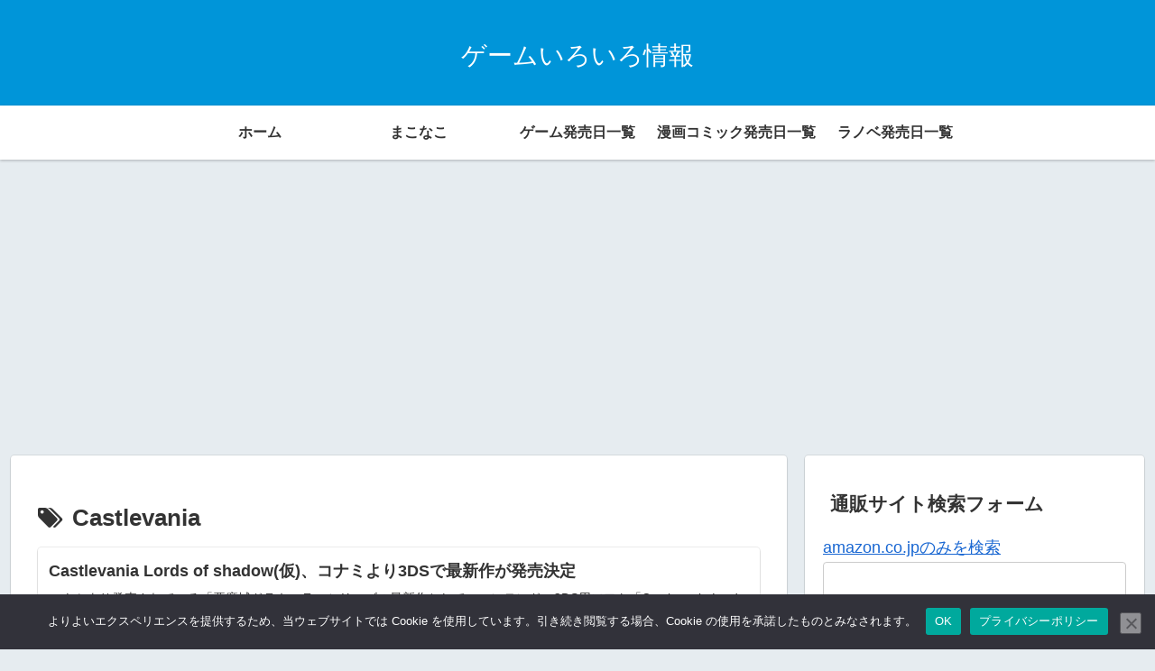

--- FILE ---
content_type: text/html; charset=utf-8
request_url: https://www.google.com/recaptcha/api2/aframe
body_size: 268
content:
<!DOCTYPE HTML><html><head><meta http-equiv="content-type" content="text/html; charset=UTF-8"></head><body><script nonce="Ub4C4JGOKDADa3Fse1Fikw">/** Anti-fraud and anti-abuse applications only. See google.com/recaptcha */ try{var clients={'sodar':'https://pagead2.googlesyndication.com/pagead/sodar?'};window.addEventListener("message",function(a){try{if(a.source===window.parent){var b=JSON.parse(a.data);var c=clients[b['id']];if(c){var d=document.createElement('img');d.src=c+b['params']+'&rc='+(localStorage.getItem("rc::a")?sessionStorage.getItem("rc::b"):"");window.document.body.appendChild(d);sessionStorage.setItem("rc::e",parseInt(sessionStorage.getItem("rc::e")||0)+1);localStorage.setItem("rc::h",'1768973879068');}}}catch(b){}});window.parent.postMessage("_grecaptcha_ready", "*");}catch(b){}</script></body></html>